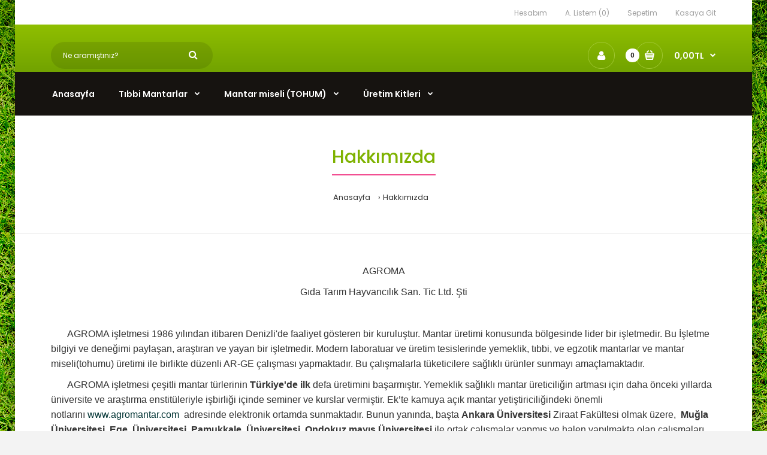

--- FILE ---
content_type: text/html; charset=utf-8
request_url: https://www.agromantar.com/satislar/hakkimizda.html
body_size: 9933
content:

<!DOCTYPE html>
<!--[if IE 7]> <html lang="tr" class="ie7 responsive" > <![endif]-->  
<!--[if IE 8]> <html lang="tr" class="ie8 responsive" > <![endif]-->  
<!--[if IE 9]> <html lang="tr" class="ie9 responsive" > <![endif]-->  
<!--[if !IE]><!--> <html lang="tr" class="responsive" > <!--<![endif]-->  
<head>
	<title>Hakkımızda</title>
	<base href="https://www.agromantar.com/satislar/" />

<meta name="robots" content="index">			

	<!-- Meta -->
	<meta charset="utf-8">
	<meta http-equiv="X-UA-Compatible" content="IE=edge" />
		<meta name="viewport" content="width=device-width, initial-scale=1.0">
			<meta name="description" content="Hakkımızda - &lt;p align=&quot;center&quot; style=&quot;font-family: &amp;quot;Droid Sans&amp;quot;, Arial; font-size: medium;&quot;&gt;AGROMA&lt;/p&gt;&lt;p align=&quot;center&quot; style=&quot;font-family: &amp;quot;Droid Sans&amp;quot;, Arial; font-siz" />
			<meta name="keywords" content="hakkımızda" />
		
		<link href="https://www.agromantar.com/satislar/hakkimizda.html" rel="canonical" />
		<link href="https://www.agromantar.com/satislar/image/catalog/cart.png" rel="icon" />
		<link href="https://plus.google.com/" rel="publisher" />
		
	<!-- Google Fonts -->
	<link href="//fonts.googleapis.com/css?family=Poppins:300,400,500,600,700" rel="stylesheet" type="text/css">
		
	<link rel="stylesheet" type="text/css" href="catalog/view/theme/fastor/css/bootstrap.css" />
<link rel="stylesheet" type="text/css" href="catalog/view/theme/fastor/css/animate.css" />
<link rel="stylesheet" type="text/css" href="catalog/view/theme/fastor/css/stylesheet.css" />
<link rel="stylesheet" type="text/css" href="catalog/view/theme/fastor/css/responsive.css" />
<link rel="stylesheet" type="text/css" href="catalog/view/theme/fastor/css/menu.css" />
<link rel="stylesheet" type="text/css" href="catalog/view/theme/fastor/css/owl.carousel.css" />
<link rel="stylesheet" type="text/css" href="catalog/view/theme/fastor/css/font-awesome.min.css" />
<link rel="stylesheet" type="text/css" href="catalog/view/theme/fastor/css/filter_product.css" />
<link rel="stylesheet" type="text/css" href="catalog/view/theme/fastor/css/wide-grid.css" />
<style type="text/css">
					
				
				a:hover,
		div.pagination-results ul li.active {
			color: #7eb200;
		}
		
		     		     
		     .product-info .radio-type-button span:hover,
		     .product-info .radio-type-button span.active,
		     .product-info .radio-type-button2 span:hover,
		     .product-info .radio-type-button2 span.active,
		     #main .mfilter-image ul li.mfilter-image-checked {
		          border-color: #7eb200;
		     }
		     
		     .product-info .radio-type-button2 span.active {
		          background: #7eb200;
		     }
				
				.compare-info .price-new, 
		.product-grid .product .price, 
		.product-list .actions > div .price,
		.product-info .price .price-new,
		ul.megamenu li .product .price,
		.mini-cart-total td:last-child,
		.cart-total table tr td:last-child,
		.mini-cart-info td.total,
		.advanced-grid-products .product .right .price,
		.product-list .name-actions > .price,
		.today-deals-products .product .price,
		.medic-last-in-stock .price,
		.architecture-products .product .right .price,
		.matrialarts-products .matrial-product .right .price,
		.today-deals-toys2-products .price,
		.today-deals-petshop2-products .price,
		.today-deals-shoes3-products .price,
		.today-deals-computer8-products .price,
		.today-deals-computer6-products .price,
		.holidays-products .product .right .price,
		.today-deals-computer6-products .countdown-section {
			color: #7eb200;
		}
				
				.product-list .name-actions > .price .price-old,
		.product-grid .product .price .price-old,
		.today-deals-products .product .price .price-old,
		.architecture-products .product .right .price .price-old,
		.today-deals-toys2-products .price .price-old,
		.today-deals-petshop2-products .price .price-old,
		.today-deals-shoes3-products .price .price-old,
		.today-deals-computer8-products .price .price-old,
		.today-deals-computer6-products .price .price-old {
			color: #161310;
		}
				
				
				
				.product-grid .product:hover:before,
		.product-list > div:hover {
			border-color: #f24a8f;
		}
				
				
				
				
				.product-grid .product .only-hover ul li a:hover,
		.architecture-products .product .right .only-hover ul li a:hover,
		.product-list .name-actions ul li a:hover,
		.today-deals-toys2-products .only-hover ul li a:hover,
		.today-deals-petshop2-products .only-hover ul li a:hover,
		.flower-product .right ul li a:hover {
			background-color: #7eb200;
		}
				
				.product-grid .product .only-hover ul li a:hover,
		.architecture-products .product .right .only-hover ul li a:hover,
		.product-list .name-actions ul li a:hover,
		.today-deals-toys2-products .only-hover ul li a:hover,
		.today-deals-petshop2-products .only-hover ul li a:hover,
		.flower-product .right ul li a:hover {
			border-color: #7eb200;
		}
				
				.product-grid .product .only-hover ul li a:hover,
		.architecture-products .product .right .only-hover ul li a:hover,
		.product-list .name-actions ul li a:hover,
		.today-deals-toys2-products .only-hover ul li a:hover,
		.today-deals-petshop2-products .only-hover ul li a:hover,
		.flower-product .right ul li a:hover {
			color: #fff;
		}
				
				
				
				
				.dropdown-menu li a:hover,
		.dropdown-menu .mini-cart-info a:hover,
		.ui-autocomplete li a:hover,
		.ui-autocomplete li a.ui-state-focus {
			color: #7eb200 !important;
		}
				
				
				
				
				
				
				
				
				
				.select:after,
		.product-filter .list-options .sort:after,
		.product-filter .list-options .limit:after {
			color: #7eb200;
		}
				
				
				
				
				
				
				
				
				
				
				
				.box .box-heading,
		.product-block .title-block,
		.refine_search {
			color: #7eb200;
		}
				
				.box .box-heading,
		.product-block .title-block,
		.refine_search,
		.market-products-categories > ul > li > a {
			border-bottom-color: #f24a8f;
		}
				
				
				.col-sm-3 .box-no-advanced.box .box-content, .col-sm-4 .box-no-advanced.box .box-content, .col-md-3 .box-no-advanced.box .box-content, .col-md-4 .box-no-advanced.box .box-content {
			border-color: #7eb200;
		}
		
		.col-sm-3 .box-no-advanced.box .box-heading, .col-sm-4 .box-no-advanced.box .box-heading, .col-md-3 .box-no-advanced.box .box-heading, .col-md-4 .box-no-advanced.box .box-heading {
		     border-color: #7eb200;
		}
		
     						
				
				
				
				
				
				
				
				
				
				
				
				
				
				
				
				
				
				
				
				
				
				
				
				
				
				
				
				
				
				
				
				
				
				.top-bar {
			background: #fff;
		}
				
				
				
				
				
				#top > .background {
			background: #9fcd00;
		}
				
				#top .background {
			background: #578a00; /* Old browsers */
			background: -moz-linear-gradient(top, #578a00 0%, #9fcd00 0%, #578a00 99%); /* FF3.6+ */
			background: -webkit-gradient(linear, left top, left bottom, color-stop(0%,#578a00), color-stop(0%,#9fcd00), color-stop(99%,#578a00)); /* Chrome,Safari4+ */
			background: -webkit-linear-gradient(top, #578a00 0%,#9fcd00 0%,#578a00 99%); /* Chrome10+,Safari5.1+ */
			background: -o-linear-gradient(top, #578a00 0%,#9fcd00 0%,#578a00 99%); /* Opera 11.10+ */
			background: -ms-linear-gradient(top, #578a00 0%,#9fcd00 0%,#578a00 99%); /* IE10+ */
			background: linear-gradient(to bottom, #578a00 0%,#9fcd00 0%,#578a00 99%); /* W3C */
		}
				
				.megamenu-background {
			border-bottom-color: #161310;
		}
		
		     				
				
				
				.top-bar .menu li a,
		.header-type-9 #top #header-center .menu li a,
		.header-type-17 #top #header-left .menu li a,
		.header-type-26 #top .menu li a {
			color: #9f9f9f;
		}
				
				.top-bar .menu li a:hover,
		.header-type-9 #top #header-center .menu li a:hover,
		.header-type-17 #top #header-left .menu li a:hover,
		.header-type-26 #top .menu li a:hover {
			color: #7eb200;
		}
				
				#top .search_form input {
			background: rgba(0, 0, 0, 0.1);
		}
				
				#top .search_form input:focus {
			background: rgba(0, 0, 0, 0.15);
		}
				
				
				
				#top .search_form input {
			color: #fff;
		}
		
		#top .search_form input::-webkit-input-placeholder { /* WebKit, Blink, Edge */
		    color:    #fff;
		}
		
		#top .search_form input:-moz-placeholder { /* Mozilla Firefox 4 to 18 */
		   color:    #fff;
		   opacity:  1;
		}
		
		#top .search_form input::-moz-placeholder { /* Mozilla Firefox 19+ */
		   color:    #fff;
		   opacity:  1;
		}
		
		#top .search_form input:-ms-input-placeholder { /* Internet Explorer 10-11 */
		   color:    #fff;
		}
				
				.search_form .button-search, 
		.search_form .button-search2 {
			color: #fff;
		}
				
				#top .dropdown > a:after {
			color: #9f9f9f;
		}
				
				#top .dropdown > a {
			color: #9f9f9f;
		}
				
				#top .dropdown:hover > a {
			color: #7eb200;
		}
				
				#top .dropdown:hover > a:after {
			color: #7eb200;
		}
				
				#top .my-account,
		.rtl .header-type-10 #top .my-account {
			border-color: #a1c833;
					}
				
				#top .my-account {
			background: none;
		}
				
				
				#top .my-account,
		.header-type-23 .dropdown i {
			color: #fff;
		}
				
				#top .my-account:hover,
		.rtl .header-type-10 #top .my-account:hover {
			border-color: #fff;
		}
				
				#top .my-account:hover {
			background: #fff;
		}
				
				
				#top .my-account:hover,
		.header-type-23 .dropdown:hover i {
			color: #161310;
		}
				
				#top #cart_block .cart-heading .cart-icon,
		.cart-block-type-2 #top #cart_block .cart-heading,
		.cart-block-type-9 #top #cart_block .cart-heading,
		.cart-block-type-8 #top #cart_block .cart-heading,
		.cart-block-type-7 #top #cart_block .cart-heading,
		.cart-block-type-4 #top #cart_block .cart-heading,
		.cart-block-type-6 #top #cart_block .cart-heading,
		.cart-block-type-8 #top #cart_block .cart-heading p,
		.cart-block-type-4 #top #cart_block .cart-heading .cart-icon,
		.rtl .cart-block-type-8 #top #cart_block .cart-heading p,
		.rtl .header-type-10 #top #cart_block .cart-heading .cart-icon,
		.rtl .cart-block-type-4 #top #cart_block .cart-heading .cart-icon {
			border-color: #a1c833;
		}
		
		     		     
				
				#top #cart_block .cart-heading .cart-icon,
		.cart-block-type-2 #top #cart_block .cart-heading,
		.cart-block-type-9 #top #cart_block .cart-heading,
		.cart-block-type-8 #top #cart_block .cart-heading,
		.cart-block-type-7 #top #cart_block .cart-heading,
		.cart-block-type-4 #top #cart_block .cart-heading {
			background: none;
		}
				
				
				#top #cart_block:hover .cart-heading .cart-icon,
		.cart-block-type-2 #top #cart_block:hover .cart-heading,
		.cart-block-type-9 #top #cart_block:hover .cart-heading,
		.cart-block-type-8 #top #cart_block:hover .cart-heading,
		.cart-block-type-7 #top #cart_block:hover .cart-heading,
		.cart-block-type-4 #top #cart_block:hover .cart-heading,
		.cart-block-type-6 #top #cart_block:hover .cart-heading,
		.cart-block-type-8 #top #cart_block:hover .cart-heading p,
		.cart-block-type-4 #top #cart_block:hover .cart-heading .cart-icon,
		.rtl .cart-block-type-8 #top #cart_block:hover .cart-heading p,
		.rtl .header-type-10 #top #cart_block:hover .cart-heading .cart-icon,
		.rtl .cart-block-type-4 #top #cart_block:hover .cart-heading .cart-icon {
			border-color: #fff;
		}
		
		     				
				#top #cart_block:hover .cart-heading .cart-icon,
		.cart-block-type-2 #top #cart_block:hover .cart-heading,
		.cart-block-type-9 #top #cart_block:hover .cart-heading,
		.cart-block-type-8 #top #cart_block:hover .cart-heading,
		.cart-block-type-7 #top #cart_block:hover .cart-heading,
		.cart-block-type-4 #top #cart_block:hover .cart-heading {
			background: #fff;
		}
				
				
				#top #cart_block .cart-heading .cart-count {
			color: #161310;
		}
				
				#top #cart_block .cart-heading .cart-count {
			background-color: #fff;
		}
				
				
				#top #cart_block .cart-heading p {
			color: #fff;
		}
				
				#top #cart_block .cart-heading p:after {
			color: #fff;
		}
				
				#top #cart_block:hover .cart-heading .cart-count {
			color: #fff;
		}
				
				#top #cart_block:hover .cart-heading .cart-count {
			background-color: #161310;
		}
				
				
				#top #cart_block:hover .cart-heading p {
			color: #fff;
		}
				
				#top #cart_block:hover .cart-heading p:after {
			color: #fff;
		}
				
				#main .mfilter-slider-slider .ui-slider-handle, #main #mfilter-price-slider .ui-slider-handle {
		     background: #7eb200 !important;
		}
				
				#main .mfilter-slider-slider .ui-slider-range, #main #mfilter-price-slider .ui-slider-range {
		     background: #acfa2d !important;
		}
				
				ul.megamenu > li.with-sub-menu > a strong:after {
			color: #fff;
		}
				
				ul.megamenu > li.with-sub-menu:hover > a strong:after {
			color: #7eb200;
		}
				
				.megamenu-background {
			background-color: #161310;
		}
				
				
				ul.megamenu > li > a {
			color: #fff;
		}
				
				ul.megamenu > li:hover > a,
		ul.megamenu > li.active > a,
		ul.megamenu > li.home > a {
			color: #7eb200;
		}
				
				
				
				
				
				
				
				
				
				
				
				
				#main .vertical .megamenu-wrapper {
			background-color: #161310 !important;
		}
				
				
				
				
				
				
				
				
				
				
				
				
				ul.megamenu li .sub-menu .content a:hover,
		ul.megamenu li .sub-menu .content .hover-menu .menu ul li:hover > a {
			color: #7eb200;
		}
				
				ul.megamenu li .sub-menu .content .hover-menu a.with-submenu:before {
			color: #7eb200;
		}
				
				
				ul.megamenu li .sub-menu .content .static-menu a.main-menu{
			color: #7eb200;
		}
				
				ul.megamenu li .sub-menu .content .static-menu a.main-menu:hover {
			color: #f24a8f;
		}
				
				ul.megamenu li .sub-menu .content .static-menu a.main-menu:after {
			background: #f24a8f;
		}
				
				.megamenuToogle-wrapper {
			background-color: #161310;
		}
		
		     @media (max-width: 991px) {
		          .responsive .standard-body .full-width .megamenu-background .megaMenuToggle:before {
		               background-color: #161310;
		          }
		     }
				
				
				.megamenuToogle-wrapper .container {
			color: #fff;
		}
				
				.megamenuToogle-wrapper .container > div span {
			background: #fff;
		}
				
				.megamenuToogle-wrapper:hover,
		.active .megamenuToogle-wrapper {
			background-color: #7eb200;
		}
				
				
				.megamenuToogle-wrapper:hover .container,
		.active .megamenuToogle-wrapper .container {
			color: #fff;
		}
				
				.megamenuToogle-wrapper:hover .container > div span,
		.active .megamenuToogle-wrapper .container > div span {
			background: #fff;
		}
				
				@media (max-width: 991px) {
     		.responsive .horizontal .megamenu-wrapper {
     			background: #161310 !important;
     		}
		}
				
				
				
				@media (max-width: 991px) {
			.responsive .horizontal ul.megamenu > li:hover > a,
			.responsive .horizontal ul.megamenu > li.active > a {
				color: #7eb200 !important;
			}
		}
				
				@media (max-width: 991px) {
			.responsive .horizontal ul.megamenu > li {
				border-top-color: #252525 !important;
			}
		}
				
				@media (max-width: 991px) {
			.responsive ul.megamenu > li:hover,
			.responsive ul.megamenu > li.active {
				background: #252525 !important;
			}
		}
				
				
				
				
				
				
				
				
				
				
				
				.breadcrumb .container h1 {
			color: #7eb200;
		}
				
				.breadcrumb .container h1 {
			border-bottom-color: #f24a8f;
		}
				
				
				
				.next-product .right .price {
			color: #7eb200;
		}
				
				
				
				.button-previous-next {
			color: #7eb200;
		}
				
				.button-previous-next:hover {
			background: #7eb200;
		}
				
				.button-previous-next:hover {
			border-color: #7eb200;
		}
				
				.button-previous-next:hover {
			color: #fff;
		}
				
				#main .box-with-categories .box-content {
			background: #161310 !important;
		}
				
				
				
				.box-category > ul li {
			border-top-color: #252525;
		}
				
				
				
				#main .box-category ul li a.active {
			color: #7eb200;
		}
				
				.box-category > ul li > a:hover, 
		.box-category > ul li:hover > a, 
		.box-category > ul li a.active {
			background: #252525;
		}
				
				
				.box-with-categories .box-heading {
			background: #7eb200;
		}
				
				.box-with-categories .box-heading {
			background: #5d9600; /* Old browsers */
			background: -moz-linear-gradient(top, #5d9600 0%, #9bc500 0%, #5d9600 99%); /* FF3.6+ */
			background: -webkit-gradient(linear, left top, left bottom, color-stop(0%,#5d9600), color-stop(0%,#9bc500), color-stop(99%,#5d9600)); /* Chrome,Safari4+ */
			background: -webkit-linear-gradient(top, #5d9600 0%,#9bc500 0%,#5d9600 99%); /* Chrome10+,Safari5.1+ */
			background: -o-linear-gradient(top, #5d9600 0%,#9bc500 0%,#5d9600 99%); /* Opera 11.10+ */
			background: -ms-linear-gradient(top, #5d9600 0%,#9bc500 0%,#5d9600 99%); /* IE10+ */
			background: linear-gradient(to bottom, #5d9600 0%,#9bc500 0%,#5d9600 99%); /* W3C */
		}
				
				.box-with-categories .box-heading {
			color: #fff;
		}
				
				
				
				
				
				
				
				
				
				
				
				
				.box > .prev:hover, 
		.box > .next:hover,
		.product-info .thumbnails-carousel .owl-buttons .owl-prev:hover, 
		.product-info .thumbnails-carousel .owl-buttons .owl-next:hover,
		div.pagination-results ul li:hover,
		.tab-content .prev-button:hover,
		.tab-content .next-button:hover {
			background: #f24a8f;
		}
				
				
				.box > .prev:hover, 
		.box > .next:hover,
		.product-info .thumbnails-carousel .owl-buttons .owl-prev:hover, 
		.product-info .thumbnails-carousel .owl-buttons .owl-next:hover,
		div.pagination-results ul li:hover,
		.tab-content .prev-button:hover,
		.tab-content .next-button:hover {
			color: #fff;
		}
				
				.box > .prev:hover, 
		.box > .next:hover,
		.product-info .thumbnails-carousel .owl-buttons .owl-prev:hover, 
		.product-info .thumbnails-carousel .owl-buttons .owl-next:hover,
		div.pagination-results ul li:hover,
		.tab-content .prev-button:hover,
		.tab-content .next-button:hover {
			border-color: #f24a8f;
		}
				
				.filter-product .filter-tabs ul > li.active > a, .filter-product .filter-tabs ul > li.active > a:hover, .filter-product .filter-tabs ul > li.active > a:focus, .htabs a.selected, .htabs a:hover {
			color: #7eb200;
		}
				
				.htabs a.selected:before,
		.filter-product .filter-tabs ul > li.active > a:before {
			background: #f24a8f;
		}
				
				
				.categories-wall .category-wall h3 {
			border-bottom-color: #f24a8f;
		}
				
				
				
				.categories-wall .category-wall .more-categories {
			color: #7eb200;
		}
				
				.categories-wall .category-wall .more-categories:hover {
			background: #7eb200;
		}
				
				.categories-wall .category-wall .more-categories:hover {
			border-color: #7eb200;
		}
				
				.categories-wall .category-wall .more-categories:hover {
			color: #fff;
		}
				
				.popup h4:after {
			background: #f24a8f;
		}
				
				
				
				
				
				
				
				
				
				body .popup-module .mfp-close {
			border-color: #7eb200;
		}
				
				body .popup-module .mfp-close {
			color: #7eb200;
		}
				
				body .popup-module .mfp-close:hover {
			background: #7eb200;
		}
				
				body .popup-module .mfp-close:hover {
			border-color: #7eb200;
		}
				
				body .popup-module .mfp-close:hover {
			color: #fff;
		}
				
				
				
				
				
				.camera_wrap .owl-controls .owl-buttons .owl-prev:hover, .camera_wrap .owl-controls .owl-buttons .owl-next:hover,
		#main .tp-leftarrow.default:hover,
		#main .tp-rightarrow.default:hover,
		#main .post .post-media .media-slider .owl-controls .owl-buttons .owl-prev:hover,
		#main .post .post-media .media-slider .owl-controls .owl-buttons .owl-next:hover {
			background: #7eb200;
		}
				
				
				.camera_wrap .owl-controls .owl-buttons .owl-prev:hover:before, .camera_wrap .owl-controls .owl-buttons .owl-next:hover:before,
		#main .tp-leftarrow.default:hover:before,
		#main .tp-rightarrow.default:hover:before,
		#main .post .post-media .media-slider .owl-controls .owl-buttons .owl-prev:hover:before,
		#main .post .post-media .media-slider .owl-controls .owl-buttons .owl-next:hover:before {
			color: #fff;
		}
				
				
				
				
				
				.sale {
			background: #5d9600; /* Old browsers */
			background: -moz-linear-gradient(top, #5d9600 0%, #9bc500 0%, #5d9600 99%); /* FF3.6+ */
			background: -webkit-gradient(linear, left top, left bottom, color-stop(0%,#5d9600), color-stop(0%,#9bc500), color-stop(99%,#5d9600)); /* Chrome,Safari4+ */
			background: -webkit-linear-gradient(top, #5d9600 0%,#9bc500 0%,#5d9600 99%); /* Chrome10+,Safari5.1+ */
			background: -o-linear-gradient(top, #5d9600 0%,#9bc500 0%,#5d9600 99%); /* Opera 11.10+ */
			background: -ms-linear-gradient(top, #5d9600 0%,#9bc500 0%,#5d9600 99%); /* IE10+ */
			background: linear-gradient(to bottom, #5d9600 0%,#9bc500 0%,#5d9600 99%); /* W3C */
		}
				
				.sale {
			color: #fff;
		}
				
				
				
				#main .new {
			background: #2a2c2c; /* Old browsers */
			background: -moz-linear-gradient(top, #2a2c2c 0%, #696b6b 0%, #2a2c2c 99%); /* FF3.6+ */
			background: -webkit-gradient(linear, left top, left bottom, color-stop(0%,#2a2c2c), color-stop(0%,#696b6b), color-stop(99%,#2a2c2c)); /* Chrome,Safari4+ */
			background: -webkit-linear-gradient(top, #2a2c2c 0%,#696b6b 0%,#2a2c2c 99%); /* Chrome10+,Safari5.1+ */
			background: -o-linear-gradient(top, #2a2c2c 0%,#696b6b 0%,#2a2c2c 99%); /* Opera 11.10+ */
			background: -ms-linear-gradient(top, #2a2c2c 0%,#696b6b 0%,#2a2c2c 99%); /* IE10+ */
			background: linear-gradient(to bottom, #2a2c2c 0%,#696b6b 0%,#2a2c2c 99%); /* W3C */
		}
				
				#main .new {
			color: #fff;
		}
				
				
				.rating i.active {
			color: #7eb200;
		}
				
				.button, .btn {
			color: #fff !important;
		}
				
				
				
				.button, .btn {
			background: #eb2e6d !important; /* Old browsers */
			background: -moz-linear-gradient(top, #eb2e6d 0%, #f66fab 0%, #eb2e6d 99%) !important; /* FF3.6+ */
			background: -webkit-gradient(linear, left top, left bottom, color-stop(0%,#eb2e6d), color-stop(0%,#f66fab), color-stop(99%,#eb2e6d)) !important; /* Chrome,Safari4+ */
			background: -webkit-linear-gradient(top, #eb2e6d 0%,#f66fab 0%,#eb2e6d 99%) !important; /* Chrome10+,Safari5.1+ */
			background: -o-linear-gradient(top, #eb2e6d 0%,#f66fab 0%,#eb2e6d 99%) !important; /* Opera 11.10+ */
			background: -ms-linear-gradient(top, #eb2e6d 0%,#f66fab 0%,#eb2e6d 99%) !important; /* IE10+ */
			background: linear-gradient(to bottom, #eb2e6d 0%,#f66fab 0%,#eb2e6d 99%) !important; /* W3C */
		}
				
				.button:hover, .btn:hover {
			color: #fff !important;
		}
				
				
				
				.button:hover, .btn:hover {
			background: #2a2c2c !important; /* Old browsers */
			background: -moz-linear-gradient(top, #2a2c2c 0%, #696b6b 0%, #2a2c2c 99%) !important; /* FF3.6+ */
			background: -webkit-gradient(linear, left top, left bottom, color-stop(0%,#2a2c2c), color-stop(0%,#696b6b), color-stop(99%,#2a2c2c)) !important; /* Chrome,Safari4+ */
			background: -webkit-linear-gradient(top, #2a2c2c 0%,#696b6b 0%,#2a2c2c 99%) !important; /* Chrome10+,Safari5.1+ */
			background: -o-linear-gradient(top, #2a2c2c 0%,#696b6b 0%,#2a2c2c 99%) !important; /* Opera 11.10+ */
			background: -ms-linear-gradient(top, #2a2c2c 0%,#696b6b 0%,#2a2c2c 99%) !important; /* IE10+ */
			background: linear-gradient(to bottom, #2a2c2c 0%,#696b6b 0%,#2a2c2c 99%) !important; /* W3C */
		}
				
				.buttons .left .button, .buttons .center .button, .btn-default, .input-group-btn .btn-primary {
			color: #fff !important;
		}
				
				
				
				.buttons .left .button, .buttons .center .button, .btn-default, .input-group-btn .btn-primary {
			background: #5d9600 !important; /* Old browsers */
			background: -moz-linear-gradient(top, #5d9600 0%, #9bc500 0%, #5d9600 99%) !important; /* FF3.6+ */
			background: -webkit-gradient(linear, left top, left bottom, color-stop(0%,#5d9600), color-stop(0%,#9bc500), color-stop(99%,#5d9600)) !important; /* Chrome,Safari4+ */
			background: -webkit-linear-gradient(top, #5d9600 0%,#9bc500 0%,#5d9600 99%) !important; /* Chrome10+,Safari5.1+ */
			background: -o-linear-gradient(top, #5d9600 0%,#9bc500 0%,#5d9600 99%) !important; /* Opera 11.10+ */
			background: -ms-linear-gradient(top, #5d9600 0%,#9bc500 0%,#5d9600 99%) !important; /* IE10+ */
			background: linear-gradient(to bottom, #5d9600 0%,#9bc500 0%,#5d9600 99%) !important; /* W3C */
		}
				
				.buttons .left .button:hover, .buttons .center .button:hover, .btn-default:hover, .input-group-btn .btn-primary:hover {
			color: #fff !important;
		}
				
				
				
				.buttons .left .button:hover, .buttons .center .button:hover, .btn-default:hover, .input-group-btn .btn-primary:hover {
			background: #2a2c2c !important; /* Old browsers */
			background: -moz-linear-gradient(top, #2a2c2c 0%, #696b6b 0%, #2a2c2c 99%) !important; /* FF3.6+ */
			background: -webkit-gradient(linear, left top, left bottom, color-stop(0%,#2a2c2c), color-stop(0%,#696b6b), color-stop(99%,#2a2c2c)) !important; /* Chrome,Safari4+ */
			background: -webkit-linear-gradient(top, #2a2c2c 0%,#696b6b 0%,#2a2c2c 99%) !important; /* Chrome10+,Safari5.1+ */
			background: -o-linear-gradient(top, #2a2c2c 0%,#696b6b 0%,#2a2c2c 99%) !important; /* Opera 11.10+ */
			background: -ms-linear-gradient(top, #2a2c2c 0%,#696b6b 0%,#2a2c2c 99%) !important; /* IE10+ */
			background: linear-gradient(to bottom, #2a2c2c 0%,#696b6b 0%,#2a2c2c 99%) !important; /* W3C */
		}
				
				
				
				
				
				
				
				.footer .pattern,
		.footer .pattern a {
			color: #808080;
		}
				
				.footer .pattern a {
			color: #808080;
		}
				
				.footer .pattern a:hover {
			color: #ffff;
		}
				
				.footer h4 {
			color: #7eb200;
		}
				
				.footer h4 {
			border-bottom-color: #f24a8f;
		}
				
				.footer .background,
		.standard-body .footer .background,
		.copyright .background,
		.standard-body .copyright .background {
			background: #000;
		}
				
				
				
				
				
				.footer-button:hover {
			color: #fff !important;
		}
				
				.footer-button:hover {
			background: #7eb200;
		}
				
				
				#main .post .date-published,
		#main .news.v2 .media-body .bottom,
		.cosmetics-news .media .date-published,
		.medic-news .media .date-published,
		.wine-news .media .date-published,
		.cameras-news .media .date-published {
			color: #333;
		}
				
				#main .post .meta > li a {
			color: #7eb200;
		}
				
				#main .post .meta > li a:hover {
			color: #333;
		}
				
				#main .tagcloud a,
		#main .post .tags a,
		#main .news .media-body .tags a,
		#main .posts .post .tags a,
		.cosmetics-news .media .tags a,
		.cameras-news .media .tags a {
			color: #fff;
		}
				
				#main .tagcloud a,
		#main .post .tags a,
		#main .news .media-body .tags a,
		#main .posts .post .tags a,
		.cosmetics-news .media .tags a,
		.cameras-news .media .tags a {
			background: #7eb200;
		}
				
				
				#main .tagcloud a:hover,
		#main .post .tags a:hover,
		#main .news .media-body .tags a:hover,
		#main .posts .post .tags a:hover,
		.cosmetics-news .media .tags a:hover,
		.cameras-news .media .tags a:hover {
			color: #fff;
		}
				
				#main .tagcloud a:hover,
		#main .post .tags a:hover,
		#main .news .media-body .tags a:hover,
		#main .posts .post .tags a:hover,
		.cosmetics-news .media .tags a:hover,
		.cameras-news .media .tags a:hover {
			background: #333;
		}
				
				
				
				
				#main .posts .button-more,
		.wine-news .button-more {
			color: #7eb200;
		}
				
				#main .posts .button-more:hover,
		.wine-news .button-more:hover {
			background: #7eb200;
		}
				
				#main .posts .button-more:hover,
		.wine-news .button-more:hover {
			border-color: #7eb200;
		}
				
				#main .posts .button-more:hover,
		.wine-news .button-more:hover {
			color: #fff;
		}
						
	</style>

<style type="text/css">
		 
	body { background-image:url(image/catalog/gardentools/bg-body.png);background-position:top center;background-repeat:repeat !important;background-attachment:scroll !important; }
			
				
				
				
				
				
				
				
           
     .footer .pattern { background-image:url(image/catalog/gardentools/bg-footer.png);background-position:top center;background-repeat:repeat-x !important;background-attachment:scroll !important; }
          	
		
		
		
		
		
	</style>
	
		
		
	<link rel="stylesheet" type="text/css" href="catalog/view/javascript/jquery/magnific/magnific-popup.css" media="screen" />
	
		    
    <script type="text/javascript" src="catalog/view/theme/fastor/js/jquery-2.1.1.min.js"></script>
<script type="text/javascript" src="catalog/view/theme/fastor/js/jquery-migrate-1.2.1.min.js"></script>
<script type="text/javascript" src="catalog/view/theme/fastor/js/jquery.easing.1.3.js"></script>
<script type="text/javascript" src="catalog/view/theme/fastor/js/bootstrap.min.js"></script>
<script type="text/javascript" src="catalog/view/theme/fastor/js/twitter-bootstrap-hover-dropdown.js"></script>
<script type="text/javascript" src="catalog/view/theme/fastor/js/echo.min.js"></script>
<script type="text/javascript" src="catalog/view/theme/fastor/js/common.js"></script>
<script type="text/javascript" src="catalog/view/theme/fastor/js/tweetfeed.min.js"></script>
<script type="text/javascript" src="catalog/view/theme/fastor/js/bootstrap-notify.min.js"></script>
    
        
    <script type="text/javascript" src="catalog/view/theme/fastor/js/owl.carousel.min.js"></script>
    
            	<script type="text/javascript" src="catalog/view/theme/fastor/js/jquery-ui-1.10.4.custom.min.js"></script>
        
    <script type="text/javascript" src="catalog/view/javascript/jquery/magnific/jquery.magnific-popup.min.js"></script>
	
	<script type="text/javascript">
		var responsive_design = 'yes';
	</script>
	
		
		
	  
	<!--[if lt IE 9]>
		<script src="https://html5shim.googlecode.com/svn/trunk/html5.js"></script>
		<script src="catalog/view/theme/fastor/js/respond.min.js"></script>
	<![endif]-->

                <!-- Ajax Sepet:2.0.2 -->
        <script src="catalog/view/javascript/ocdevwizard/smart_cart/jquery.magnific-popup.min.js?v=2.0.2" type="text/javascript"></script>
        <link href="catalog/view/javascript/ocdevwizard/smart_cart/magnific-popup.css?v=2.0.2" rel="stylesheet" media="screen" />
        <link rel="stylesheet" type="text/css" href="catalog/view/theme/default/stylesheet/ocdevwizard/smart_cart/stylesheet.css?v=2.0.2"/>
        <!-- Ajax Sepet:2.0.2 -->
        
      

			<link rel="stylesheet" href="catalog/view/javascript/jquery.cluetip.css" type="text/css" />
			<script src="catalog/view/javascript/jquery.cluetip.js" type="text/javascript"></script>

			<script type="text/javascript">
				$(document).ready(function() {
				$('a.title').cluetip({splitTitle: '|'});
					$('ol.rounded a:eq(0)').cluetip({splitTitle: '|', dropShadow: false, cluetipClass: 'rounded', showtitle: false});
					$('ol.rounded a:eq(1)').cluetip({cluetipClass: 'rounded', dropShadow: false, showtitle: false, positionBy: 'mouse'});
					$('ol.rounded a:eq(2)').cluetip({cluetipClass: 'rounded', dropShadow: false, showtitle: false, positionBy: 'bottomTop', topOffset: 70});
					$('ol.rounded a:eq(3)').cluetip({cluetipClass: 'rounded', dropShadow: false, sticky: true, ajaxCache: false, arrows: true});
					$('ol.rounded a:eq(4)').cluetip({cluetipClass: 'rounded', dropShadow: false});
				});
			</script>
			

				
				<script type="application/ld+json">
				{ "@context" : "http://schema.org",
					"@type" : "Organization",
					"name" : "Mantar Marketi",
					"url" : "https://www.agromantar.com/satislar/",
					"logo" : "",
					"contactPoint" : [
					{ "@type" : "ContactPoint",
						"telephone" : "05334832072",
						"contactType" : "customer service"
					} ] }
				</script>
							
</head>	
<body class="information-information-1                  no-box-type-7      footer-type-2 breadcrumb-style-1 border-width-0 body-other    body-header-type-2">







<div class="fixed-body with-shadow">
	<div id="main" class="main-fixed">
		
<!-- HEADER
	================================================== -->
<header class="header-type-2">
	<div class="background-header"></div>
	<div class="slider-header">
		<!-- Top of pages -->
		<div id="top" class="full-width">
			<div class="background-top"></div>
			<div class="background">
				<div class="shadow"></div>
				<div class="pattern">
				     <div class="top-bar">
				          <div class="container">
				               <!-- Links -->
				               <ul class="menu">
				               	<li><a href="https://www.agromantar.com/satislar/hesap">Hesabım</a></li>
				               	<li><a href="https://www.agromantar.com/satislar/alisveris-listem" id="wishlist-total">A. Listem (0)</a></li>
				               	<li><a href="https://www.agromantar.com/satislar/sepet">Sepetim</a></li>
				               	<li><a href="https://www.agromantar.com/satislar/odeme">Kasaya Git</a></li>
				               						               </ul>
				               
				               				          </div>
				     </div>
				     
					<div class="container">
						<div class="row">
							<!-- Header Left -->
							<div class="col-sm-4" id="header-left">
                                        <!-- Search -->
                                        <div class="search_form">
                                        	<div class="button-search"></div>
                                        	<input type="text" class="input-block-level search-query" name="search" placeholder="Ne aramıştınız?" id="search_query" value="" />
                                        	
                                        	                                        		<div id="autocomplete-results" class="autocomplete-results"></div>
                                        		
                                        		<script type="text/javascript">
                                        		$(document).ready(function() {
                                        			$('#search_query').autocomplete({
                                        				delay: 0,
                                        				appendTo: "#autocomplete-results",
                                        				source: function(request, response) {		
                                        					$.ajax({
                                        						url: 'index.php?route=search/autocomplete&filter_name=' +  encodeURIComponent(request.term),
                                        						dataType: 'json',
                                        						success: function(json) {
                                        							response($.map(json, function(item) {
                                        								return {
                                        									label: item.name,
                                        									value: item.product_id,
                                        									href: item.href,
                                        									thumb: item.thumb,
                                        									desc: item.desc,
                                        									price: item.price
                                        								}
                                        							}));
                                        						}
                                        					});
                                        				},
                                        				select: function(event, ui) {
                                        					document.location.href = ui.item.href;
                                        					
                                        					return false;
                                        				},
                                        				focus: function(event, ui) {
                                        			      	return false;
                                        			   	},
                                        			   	minLength: 2
                                        			})
                                        			.data( "ui-autocomplete" )._renderItem = function( ul, item ) {
                                        			  return $( "<li>" )
                                        			    .append( "<a>" + item.label + "</a>" )
                                        			    .appendTo( ul );
                                        			};
                                        		});
                                        		</script>
                                        	                                        </div>
							</div>
							
							<!-- Header Center -->
							<div class="col-sm-4" id="header-center">		
							     							</div>
							
							<!-- Header Right -->
							<div class="col-sm-4" id="header-right">
							     							     
							     <a href="https://www.agromantar.com/satislar/hesap" class="my-account"><i class="fa fa-user"></i></a>
								
<!-- Cart block -->
<div id="cart_block" class="dropdown">
	<div class="cart-heading dropdown-toogle" data-hover="dropdown" data-toggle="dropdown" onclick="window.location.href = 'https://www.agromantar.com/satislar/sepet'">
		<i class="cart-count"><span id="total_count_ajax">0</span></i>
		
				     <i class="cart-icon "><img src="image/catalog/gardentools/icon-cart-hover.png" class="cart-icon-hover" alt=""><img src="image/catalog/gardentools/icon-cart.png" class="cart-icon-standard" alt=""></i>
				
		<p><strong id="total_price_ajax"><span id="total_price">0,00TL</span></strong></p>
	</div>
	
	<div class="dropdown-menu" id="cart_content"><div id="cart_content_ajax">
				<div class="empty">Alışveriş sepetiniz boş!</div>
			</div></div>
</div>
							</div>
						</div>
					</div>
					
										<div class="megamenu-background">
     <div class="">
          <div class="overflow-megamenu container">
				<div class="container-megamenu horizontal">
					<div class="megaMenuToggle">
						<div class="megamenuToogle-wrapper">
							<div class="megamenuToogle-pattern">
								<div class="container">
									<div><span></span><span></span><span></span></div>
									Navigation
								</div>
							</div>
						</div>
					</div>
					
					<div class="megamenu-wrapper">
						<div class="megamenu-pattern">
							<div class="container">
								<ul class="megamenu shift-up">
																											<li>
										<a href="https://www.agromantar.com/satislar/anasayfa/"><span><strong>Anasayfa</strong></span></a>
																												</li>
																											<li class="with-sub-menu hover"><p class="close-menu"></p><p class="open-menu"></p>
										<a href="https://www.agromantar.com/satislar/tibbi-mantarlar/"><span><strong>Tıbbi Mantarlar</strong></span></a>
																																							<div class="sub-menu" style="width: 220px">
											<div class="content">
												<p class="arrow"></p>
												<div class="row hover-menu">
																										<div class="col-sm-12 mobile-enabled">
														<div class="menu">
															<ul>
															  															  															  															  <li><a href="https://www.agromantar.com/satislar/tibbi-mantarlar/reishi-ganoderma-lucidum/" class="main-menu">Reishi (Ganoderma lucidum) (4)</a></li>
															  															  															  															  <li><a href="https://www.agromantar.com/satislar/tibbi-mantarlar/koriolus/" class="main-menu">Coriolus vesicolor ( Hindi kuyruğu ) (4)</a></li>
															  															  															  															  <li><a href="https://www.agromantar.com/satislar/tibbi-mantarlar/hericium/" class="main-menu">Hericium erinaceus  (Aslan yelesi ) (3)</a></li>
															  															  															  															  <li><a href="https://www.agromantar.com/satislar/tibbi-mantarlar/shiitake/" class="main-menu">Shiitake (3)</a></li>
															  															  															  															  <li><a href="https://www.agromantar.com/satislar/tibbi-mantarlar/maitake/" class="main-menu">Maitake  (3)</a></li>
															  															  															  															  <li><a href="https://www.agromantar.com/satislar/tibbi-mantarlar/auricularia-1384263567/" class="main-menu">Auricularia (3)</a></li>
															  															  															  															  <li><a href="https://www.agromantar.com/satislar/tibbi-mantarlar/pleurotus-eryngi-king-oyster/" class="main-menu">Pleurotus Eryngi, King Oyster (2)</a></li>
															  															  															  															  <li><a href="https://www.agromantar.com/satislar/tibbi-mantarlar/pleurotus-ostreatus-istiridye-mantari/" class="main-menu">Pleurotus Ostreatus, İstiridye Mantarı (1)</a></li>
															  															  															</ul>
														</div>
													</div>
																									</div>
											</div>
										</div>
																			</li>
																											<li class="with-sub-menu hover"><p class="close-menu"></p><p class="open-menu"></p>
										<a href="https://www.agromantar.com/satislar/mantar-miseli-tohum/"><span><strong>Mantar miseli (TOHUM)</strong></span></a>
																																							<div class="sub-menu" style="width: 220px">
											<div class="content">
												<p class="arrow"></p>
												<div class="row hover-menu">
																										<div class="col-sm-12 mobile-enabled">
														<div class="menu">
															<ul>
															  															  															  															  <li><a href="https://www.agromantar.com/satislar/mantar-miseli-tohum/pleurotus-spp-kayin-mantari/" class="main-menu">Pleurotus spp (Kayın mantarı) (3)</a></li>
															  															  															  															  <li><a href="https://www.agromantar.com/satislar/mantar-miseli-tohum/shitake-lentinus-edodes/" class="main-menu">Shitake (Lentinus edodes) (1)</a></li>
															  															  															  															  <li><a href="https://www.agromantar.com/satislar/mantar-miseli-tohum/kuzu-gobegi-mantari-miseli-morchella-spp/" class="main-menu">Kuzu göbeği mantarı miseli (morchella spp.) (0)</a></li>
															  															  															</ul>
														</div>
													</div>
																									</div>
											</div>
										</div>
																			</li>
																											<li class="with-sub-menu hover"><p class="close-menu"></p><p class="open-menu"></p>
										<a href="https://www.agromantar.com/satislar/uretim-kitleri/"><span><strong>	Üretim Kitleri</strong></span></a>
																																							<div class="sub-menu" style="width: 220px">
											<div class="content">
												<p class="arrow"></p>
												<div class="row hover-menu">
																										<div class="col-sm-12 mobile-enabled">
														<div class="menu">
															<ul>
															  															  															  															  <li><a href="https://www.agromantar.com/satislar/uretim-kitleri/hobi-uretim-kitleri/" class="main-menu">Hobi Üretim Kitleri (4)</a></li>
															  															  															  															  <li><a href="https://www.agromantar.com/satislar/uretim-kitleri/ticari-uretim-kitleri/" class="main-menu">Ticari Üretim Kitleri (0)</a></li>
															  															  															</ul>
														</div>
													</div>
																									</div>
											</div>
										</div>
																			</li>
																	</ul>
							</div>
						</div>
					</div>
				</div>
			</div>
		</div>
</div>
										
									</div>
			</div>
		</div>
	</div>
	
		</header>
<!-- BREADCRUMB
	================================================== -->
<div class="breadcrumb full-width">
	<div class="background-breadcrumb"></div>
	<div class="background" >
		<div class="shadow"></div>
		<div class="pattern">
			<div class="container">
				<div class="clearfix">
				     						 						 						 						 						 						 
					     <h1 id="title-page">Hakkımızda					     						     </h1>
					     
					     <ul>
					     						     	<li><a href="https://www.agromantar.com/satislar/">Anasayfa</a></li>
					     						     	<li><a href="https://www.agromantar.com/satislar/hakkimizda.html">Hakkımızda</a></li>
					     						     </ul>
									</div>
			</div>
		</div>
	</div>
</div>

<!-- MAIN CONTENT
	================================================== -->
<div class="main-content full-width inner-page">
	<div class="background-content"></div>
	<div class="background">
		<div class="shadow"></div>
		<div class="pattern">
			<div class="container">
												
								
				<div class="row">
										
										<div class="col-md-12">
												
												
						<div class="row">
														<div class="col-md-12 center-column content-with-background" id="content">

																
								
<div style="padding-bottom: 10px"><p align="center" style="font-family: &quot;Droid Sans&quot;, Arial; font-size: medium;">AGROMA</p><p align="center" style="font-family: &quot;Droid Sans&quot;, Arial; font-size: medium;">Gıda Tarım Hayvancılık San. Tic Ltd. Şti</p><p style="font-family: &quot;Droid Sans&quot;, Arial; font-size: medium;">&nbsp;</p><p style="font-family: &quot;Droid Sans&quot;, Arial; font-size: medium;">&nbsp;&nbsp;&nbsp;&nbsp;&nbsp;&nbsp;&nbsp;AGROMA işletmesi 1986 yılından itibaren Denizli'de faaliyet gösteren bir kuruluştur. Mantar üretimi konusunda bölgesinde lider bir işletmedir. Bu İşletme bilgiyi ve deneğimi paylaşan, araştıran ve yayan bir işletmedir. Modern laboratuar ve üretim tesislerinde yemeklik, tıbbi, ve egzotik mantarlar ve mantar miseli(tohumu) üretimi ile birlikte düzenli AR-GE çalışması yapmaktadır. Bu çalışmalarla tüketicilere sağlıklı ürünler sunmayı amaçlamaktadır.</p><p style="font-family: &quot;Droid Sans&quot;, Arial; font-size: medium;">&nbsp;&nbsp;&nbsp;&nbsp;&nbsp;&nbsp;&nbsp;AGROMA işletmesi çeşitli mantar türlerinin&nbsp;<strong>Türkiye'de ilk</strong>&nbsp;defa üretimini başarmıştır. Yemeklik sağlıklı mantar üreticiliğin artması için daha önceki yıllarda üniversite ve araştırma enstitüleriyle işbirliği içinde seminer ve kurslar vermiştir. Ek’te kamuya açık mantar yetiştiriciliğindeki önemli notlarını&nbsp;<a href="http://agromantar.com/" title="" style="color: rgb(0, 51, 51);">www.agromantar.com</a>&nbsp; adresinde elektronik ortamda sunmaktadır. Bunun yanında, başta&nbsp;<strong>Ankara Üniversitesi</strong>&nbsp;Ziraat Fakültesi olmak üzere,&nbsp;&nbsp;<strong>Muğla Üniversitesi, Ege&nbsp; Üniversitesi, Pamukkale&nbsp; Üniversitesi</strong>,<strong>&nbsp;Ondokuz mayıs</strong>&nbsp;<strong>Üniversitesi</strong>&nbsp;ile ortak çalışmalar yapmış ve halen yapılmakta olan çalışmaları desteklemektedir.</p><p style="font-family: &quot;Droid Sans&quot;, Arial; font-size: medium;">&nbsp;&nbsp;&nbsp;&nbsp;&nbsp;&nbsp;&nbsp;Şirket sahibi A. Mehmet Atmaca yılında Ankara Üniversitesi Ziraat Fakültesi Toprak Bölümünden mezun olduktan sonra Köy Hizmetleri Araştırma Enstitüsünde&nbsp; Çalışmıştır. Enstitüdeki görevinden ayrıldıktan sonra Denizli'de DENMA ismi ile beyaz şapkalı mantar üretimi yapılan bugünkü tesisi kurmuştur daha sonra tıbbi ve egzotik mantar üretimi yapan&nbsp;&nbsp; AGROMA&nbsp; Gıda Tarım Hayvancılık&nbsp; San. Ve Tic. Ltd. Şti. yi kurarak çeşitli mantarların yetiştirilmesi ve pazarlaması konusunda çalışmaya başlamış&nbsp; ve bu konuda çeşitli araştırmalar yapmış ve birçok üniversite tarafından hazırlanan projelere katılmış veya destek vermiştir. Günümüzde de birçok projeyi desteklemektedir.</p><p style="font-family: &quot;Droid Sans&quot;, Arial; font-size: medium;">&nbsp;&nbsp;&nbsp;&nbsp;&nbsp;&nbsp;&nbsp;A.Mehmet Atmaca&nbsp; bu çalışmalarından dolayı 2005 yılında TMMOB Ziraat Mühendisleri Odası tarafından Üstün Hizmet plaketi ile ödüllendirilmiştir.</p><p style="font-family: &quot;Droid Sans&quot;, Arial; font-size: medium;">&nbsp;</p></div>

							</div>
							
													</div>
						
											</div>
				</div>
				
				<div class="row">	
					<div class="col-sm-12">	
											</div>
				</div>
			</div>
		</div>
	</div>				  
</div>	
	<!-- FOOTER
		================================================== -->
	<div class="footer full-width">
		<div class="background-footer"></div>
		<div class="background">
			<div class="shadow"></div>
			<div class="pattern">
				<div class="container">					
										     					     
     					<div class="row footer-main-box">
     						     						
     						     						
     						<!-- Information -->
     						<div class="col-sm-3">
     							<h4>Bilgiler</h4>
     							<div class="strip-line"></div>
     							<ul>
     								     								<li><a href="https://www.agromantar.com/satislar/mesafeli-satis.html">Mesafeli satış</a></li>
     								     								<li><a href="https://www.agromantar.com/satislar/iade-politikasi.html">İade-politikası</a></li>
     								     								<li><a href="https://www.agromantar.com/satislar/teslimat-bilgileri.html">Teslimat Bilgileri</a></li>
     								     								<li><a href="https://www.agromantar.com/satislar/hakkimizda.html">Hakkımızda</a></li>
     								     								<li><a href="https://www.agromantar.com/satislar/gizlilik-ilkeleri.html">Gizlilik İlkeleri</a></li>
     								     								<li><a href="https://www.agromantar.com/satislar/sartlar-and-kosullar.html">Şartlar &amp; Koşullar</a></li>
     								     							</ul>
     						</div>
     						
     						<!-- Customer Service -->
     						<div class="col-sm-3">
     							<h4>Müşteri Servisi</h4>
     							<div class="strip-line"></div>
     							<ul>
     								<li><a href="https://www.agromantar.com/satislar/iletisim">İletişim</a></li>
     								<li><a href="https://www.agromantar.com/satislar/index.php?route=account/return/add">Ürün İadesi</a></li>
     								<li><a href="https://www.agromantar.com/satislar/sitemap">Site Haritası</a></li>
     							</ul> 
     						</div>
     						
     						<!-- Extras -->
     						<div class="col-sm-3">
     							<h4>Ekstralar</h4>
     							<div class="strip-line"></div>
     							<ul>
     								<li><a href="https://www.agromantar.com/satislar/marka">Markalar</a></li>
     								<li><a href="https://www.agromantar.com/satislar/index.php?route=account/voucher">Hediye Çeki</a></li>
     								<li><a href="https://www.agromantar.com/satislar/index.php?route=affiliate/login">Ortaklık Programı</a></li>
     								<li><a href="https://www.agromantar.com/satislar/special">Kampanyalar </a></li>
     							</ul>
     						</div>
     						
     						<!-- My Account -->
     						<div class="col-sm-3">
     							<h4>Hesabım</h4>
     							<div class="strip-line"></div>
     							<ul>
     								<li><a href="https://www.agromantar.com/satislar/hesap">Hesabım</a></li>
     								<li><a href="https://www.agromantar.com/satislar/hesap/siparis">Siparişlerim</a></li>
     								<li><a href="https://www.agromantar.com/satislar/alisveris-listem">Alışveriş Listem</a></li>
     								<li><a href="https://www.agromantar.com/satislar/hesap/maillist">Bülten Aboneliği</a></li>
     							</ul>
     						</div>
     						
     						     					</div>
     					
     					     					
     					<div class="row copyright">
     					     <div class="col-sm-12">
     					               					          <!--
     					          OpenCart is open source software and you are free to remove the powered by OpenCart if you want, but its generally accepted practise to make a small donation.
     					          Please donate via PayPal to donate@opencart.com
     					          //-->
     					          <p><a href="https://www.agromantar.com/satislar/">Mantar Marketi</a> &copy; 2026 - Tüm Hakları Saklıdır.</p>
     					          <!--
     					          OpenCart is open source software and you are free to remove the powered by OpenCart if you want, but its generally accepted practise to make a small donation.
     					          Please donate via PayPal to donate@opencart.com
     					          //-->
     					          
     					               					     </div>
     					</div>
									</div>
			</div>
		</div>
	</div>
	
	<script type="text/javascript" src="catalog/view/theme/fastor/js/megamenu.js"></script>
</div>
</div>


                  <!-- start: ajax sepet ayarları -->
          <script type="text/javascript">
            var ocdev_modules = [];

                          ocdev_modules.push({
                src:  'index.php?route=ocdevwizard/smart_cart',
                type:'ajax'
              });
                                  </script>
          <!-- end: ajax sepet ayarları -->
        
                <!-- Ajax Sepet:2.0.2 -->
        <script type="text/javascript">
          function buttonManipulate() {
            $.ajax({
              type: 'get',
              url:  'index.php?route=ocdevwizard/smart_cart/cartProducts',
              dataType: 'json',
              success: function(json) {
                if (json['error']) {
                  $('#smca-modal-body > .modal-footer > input.go-button-bottom, #smca-modal-body > .modal-footer > input.save-button-bottom, #smca-ajax-products').remove();
                  $('#smca-modal-data').html('<div id="smca-modal-data-empty">'+json['error']+'</div>');
                }
                if (json['cart_products']) {
                  var product_id_in_page = $("#product input[name='product_id']").val();

                  $.each(json['cart_products'], function(i, value) {
                    $.each(json['add_function_selector'], function(i,f_selector) {
                      $('[onclick^="'+f_selector+'(\''+value+'\'"]').addClass('smca-call-button-all-p').html('<i class="fa fa-shopping-cart"></i> <span class="hidden-xs hidden-sm hidden-md">'+json['text_in_cart']+'</span>');
                    });

                    if (typeof(product_id_in_page) != 'undefined') {
                      if (product_id_in_page == value) {
                        $.each(json['add_id_selector'], function(i,i_selector) {
                          $(i_selector).addClass('smca-call-button-main-p').html(json['text_in_cart']);
                        });
                      }
                    }
                  });
                }
                $('#cart-total').html(json['total']);

				$('#cart_block #cart_content').load('index.php?route=common/cart/info #cart_content_ajax');
				$('#cart_block #total_price_ajax').load('index.php?route=common/cart/info #total_price');
				$('#cart_block .cart-count').load('index.php?route=common/cart/info #total_count_ajax');
              }
            });
          }

          $(document).ajaxSuccess(function(event, xhr, settings) {
            if (settings.url == "index.php?route=checkout/cart/add") {
              if (xhr.responseText.indexOf("error") <= 0) {
                buttonManipulate();
                getOCwizardModal_smca();
              }
            }
          });

          $(function() {
                                                      $("#cart > button").removeAttr("data-toggle").attr("onclick", "getOCwizardModal_smca();");                          
            $.ajax({
              type: 'get',
              url:  'index.php?route=ocdevwizard/smart_cart/cartProducts',
              dataType: 'json',
              success: function(json) {
                if (json['cart_products']) {
                  var product_id_in_page = $("#product input[name='product_id']").val();

                  $.each(json['cart_products'], function(i,value) {
                    $.each(json['add_function_selector'], function(i,f_selector) {
                      $('[onclick^="'+f_selector+'(\''+value+'\'"]').addClass('smca-call-button-all-p').html('<i class="fa fa-shopping-cart"></i> <span class="hidden-xs hidden-sm hidden-md">'+json['text_in_cart']+'</span>');
                    });

                    if (typeof(product_id_in_page) != 'undefined') {
                      if (product_id_in_page == value) {
                        $.each(json['add_id_selector'], function(i,i_selector) {
                          $(i_selector).addClass('smca-call-button-main-p').html(json['text_in_cart']);
                        });
                      }
                    }
                  });
                }
              }
            });
          });

          function getOCwizardModal_smca() {
            $.magnificPopup.open({
              tLoading: '<img src="catalog/view/theme/default/stylesheet/ocdevwizard/smart_cart/loading.svg" alt="" />',
              items: ocdev_modules,
              showCloseBtn: false,
              mainClass: 'mfp-smca',
              gallery: {
                enabled: true
              },
              callbacks: {
                close: function() {
                  $.ajax({
                    type: 'get',
                    url:  'index.php?route=ocdevwizard/ocdevwizard_setting/modules',
                    dataType: 'json',
                    success: function(json) {
                      ocdev_modules.length = 0;

                        ocdev_modules.push({
                          src:  'index.php?route=ocdevwizard/smart_cart',
                          type:'ajax'
                        });


                      if (json['smac_status'] == '1') {
                        if (json['smart_abandoned_cart'] == '1') {
                          ocdev_modules.push({
                            src:  'index.php?route=ocdevwizard/smart_abandoned_cart',
                            type:'ajax'
                          });
                        }
                      }
                    }
                  });
                }
              }
            });
            $('.mfp-bg').css({
              'background': 'url(image/ocdevwizard/smart_cart/background/bg_7.png)',
              'opacity': '0.8'
            });
          }
        </script>
        
      
</body>
</html>